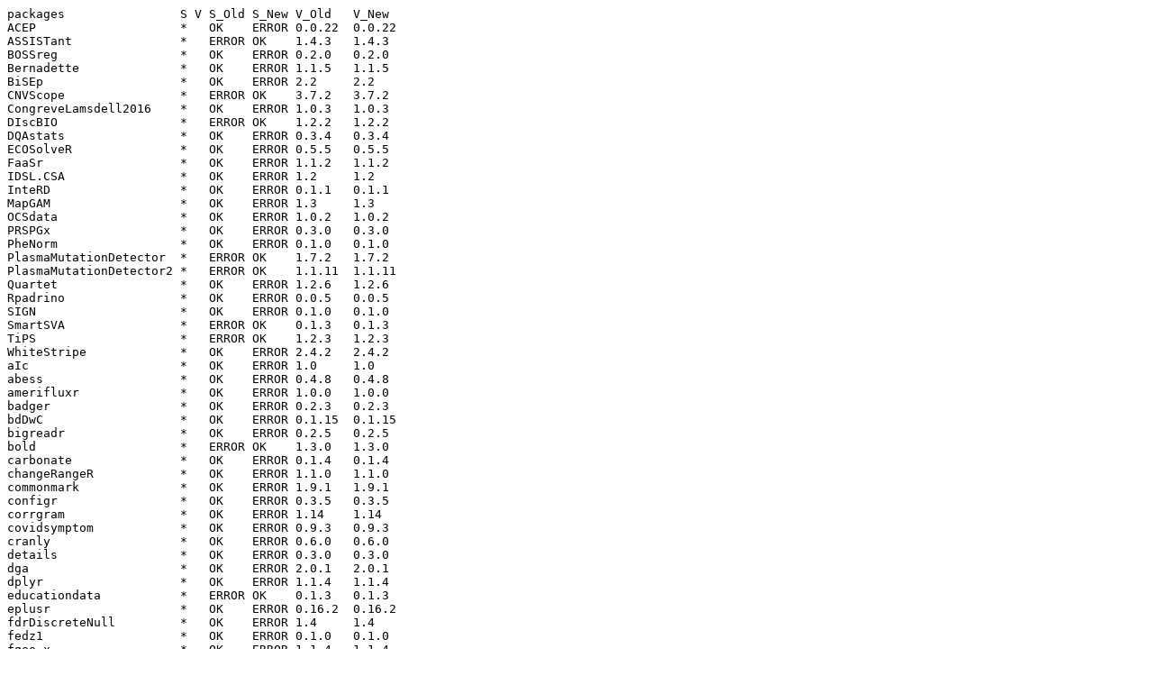

--- FILE ---
content_type: text/plain
request_url: https://cran.csiro.au/bin/windows/contrib/r-old-release/stats/checkdiff-2024-05-02-2024-05-01.txt
body_size: 2395
content:
packages                S V S_Old S_New V_Old   V_New
ACEP                    *   OK    ERROR 0.0.22  0.0.22
ASSISTant               *   ERROR OK    1.4.3   1.4.3
BOSSreg                 *   OK    ERROR 0.2.0   0.2.0
Bernadette              *   OK    ERROR 1.1.5   1.1.5
BiSEp                   *   OK    ERROR 2.2     2.2
CNVScope                *   ERROR OK    3.7.2   3.7.2
CongreveLamsdell2016    *   OK    ERROR 1.0.3   1.0.3
DIscBIO                 *   ERROR OK    1.2.2   1.2.2
DQAstats                *   OK    ERROR 0.3.4   0.3.4
ECOSolveR               *   OK    ERROR 0.5.5   0.5.5
FaaSr                   *   OK    ERROR 1.1.2   1.1.2
IDSL.CSA                *   OK    ERROR 1.2     1.2
InteRD                  *   OK    ERROR 0.1.1   0.1.1
MapGAM                  *   OK    ERROR 1.3     1.3
OCSdata                 *   OK    ERROR 1.0.2   1.0.2
PRSPGx                  *   OK    ERROR 0.3.0   0.3.0
PheNorm                 *   OK    ERROR 0.1.0   0.1.0
PlasmaMutationDetector  *   ERROR OK    1.7.2   1.7.2
PlasmaMutationDetector2 *   ERROR OK    1.1.11  1.1.11
Quartet                 *   OK    ERROR 1.2.6   1.2.6
Rpadrino                *   OK    ERROR 0.0.5   0.0.5
SIGN                    *   OK    ERROR 0.1.0   0.1.0
SmartSVA                *   ERROR OK    0.1.3   0.1.3
TiPS                    *   ERROR OK    1.2.3   1.2.3
WhiteStripe             *   OK    ERROR 2.4.2   2.4.2
aIc                     *   OK    ERROR 1.0     1.0
abess                   *   OK    ERROR 0.4.8   0.4.8
amerifluxr              *   OK    ERROR 1.0.0   1.0.0
badger                  *   OK    ERROR 0.2.3   0.2.3
bdDwC                   *   OK    ERROR 0.1.15  0.1.15
bigreadr                *   OK    ERROR 0.2.5   0.2.5
bold                    *   ERROR OK    1.3.0   1.3.0
carbonate               *   OK    ERROR 0.1.4   0.1.4
changeRangeR            *   OK    ERROR 1.1.0   1.1.0
commonmark              *   OK    ERROR 1.9.1   1.9.1
configr                 *   OK    ERROR 0.3.5   0.3.5
corrgram                *   OK    ERROR 1.14    1.14
covidsymptom            *   OK    ERROR 0.9.3   0.9.3
cranly                  *   OK    ERROR 0.6.0   0.6.0
details                 *   OK    ERROR 0.3.0   0.3.0
dga                     *   OK    ERROR 2.0.1   2.0.1
dplyr                   *   OK    ERROR 1.1.4   1.1.4
educationdata           *   ERROR OK    0.1.3   0.1.3
eplusr                  *   OK    ERROR 0.16.2  0.16.2
fdrDiscreteNull         *   OK    ERROR 1.4     1.4
fedz1                   *   OK    ERROR 0.1.0   0.1.0
fgeo.x                  *   OK    ERROR 1.1.4   1.1.4
fitode                  *   OK    ERROR 0.1.1   0.1.1
flashr                  *   OK    ERROR 0.1.2   0.1.2
genSEIR                 *   OK    ERROR 0.1.1   0.1.1
geojson                 *   OK    ERROR 0.3.5   0.3.5
geotopbricks            *   OK    ERROR 1.5.8.2 1.5.8.2
githubinstall           *   OK    ERROR 0.2.2   0.2.2
gtfsio                  *   OK    ERROR 1.1.1   1.1.1
gtfstools               *   OK    ERROR 1.2.0   1.2.0
hexFinder               *   OK    ERROR 0.8.2   0.8.2
httr2                   *   OK    ERROR 1.0.1   1.0.1
leaflet.extras2         *   OK    ERROR 1.2.2   1.2.2
m5                      *   OK    ERROR 0.1.1   0.1.1
openxlsx                *   OK    ERROR 4.2.5.2 4.2.5.2
openxlsx2               *   OK    ERROR 1.5     1.5
pollimetry              *   OK    ERROR 1.0.1   1.0.1
puremoe                 *   OK    ERROR 1.0.0   1.0.0
qtl2ggplot              *   OK    ERROR 1.2.4   1.2.4
qtl2pattern             *   OK    ERROR 1.2.1   1.2.1
qtl2pleio               *   OK    ERROR 1.4.3   1.4.3
r4lineups               *   OK    ERROR 0.1.1   0.1.1
rdomains                *   OK    ERROR 0.2.1   0.2.1
readtext                *   OK    ERROR 0.91    0.91
redist                  *   OK    ERROR 4.2.0   4.2.0
relatable               *   OK    ERROR 1.0.0   1.0.0
restfulr                *   ERROR OK    0.0.15  0.0.15
revert                  *   OK    ERROR 0.0.1   0.0.1
rio                     *   OK    ERROR 1.0.1   1.0.1
robservable             *   OK    ERROR 0.2.2   0.2.2
rworkflows              *   OK    ERROR 1.0.1   1.0.1
scSorter                *   OK    ERROR 0.0.2   0.0.2
sigminer                *   OK    ERROR 2.3.0   2.3.0
sim1000G                *   OK    ERROR 1.40    1.40
sinew                   *   OK    ERROR 0.4.0   0.4.0
snplist                 *   ERROR OK    0.18.2  0.18.2
spathial                *   OK    ERROR 0.1.2   0.1.2
sportyR                 *   OK    ERROR 2.2.2   2.2.2
stemmatology            *   OK    ERROR 0.3.2   0.3.2
storr                   *   OK    ERROR 1.2.5   1.2.5
studentlife             *   OK    ERROR 1.1.0   1.1.0
susieR                  *   OK    ERROR 0.12.35 0.12.35
tableschema.r           *   OK    ERROR 1.1.2   1.1.2
tensorEVD               *   OK    ERROR 0.1.1   0.1.1
textplot                *   OK    ERROR 0.2.2   0.2.2
tgver                   *   OK    ERROR 0.3.0   0.3.0
tidytlg                 *   OK    ERROR 0.1.4   0.1.4
topologyGSA             *   ERROR OK    1.5.0   1.5.0
toxpiR                  *   OK    ERROR 1.2.1   1.2.1
tsfeatures              *   OK    ERROR 1.1.1   1.1.1
vermeulen               *   OK    ERROR 0.1.2   0.1.2
voice                   *   OK    ERROR 0.4.21  0.4.21
wcde                    *   OK    ERROR 0.0.7   0.0.7
xtune                   *   ERROR OK    2.0.0   2.0.0

##LINKS:
ACEP (OK -> ERROR): http://www.r-project.org/nosvn/R.check/r-release-windows-x86_64/ACEP-00check.html
ASSISTant (ERROR -> OK): http://www.r-project.org/nosvn/R.check/r-release-windows-x86_64/ASSISTant-00check.html
BOSSreg (OK -> ERROR): http://www.r-project.org/nosvn/R.check/r-release-windows-x86_64/BOSSreg-00check.html
Bernadette (OK -> ERROR): http://www.r-project.org/nosvn/R.check/r-release-windows-x86_64/Bernadette-00check.html
BiSEp (OK -> ERROR): http://www.r-project.org/nosvn/R.check/r-release-windows-x86_64/BiSEp-00check.html
CNVScope (ERROR -> OK): http://www.r-project.org/nosvn/R.check/r-release-windows-x86_64/CNVScope-00check.html
CongreveLamsdell2016 (OK -> ERROR): http://www.r-project.org/nosvn/R.check/r-release-windows-x86_64/CongreveLamsdell2016-00check.html
DIscBIO (ERROR -> OK): http://www.r-project.org/nosvn/R.check/r-release-windows-x86_64/DIscBIO-00check.html
DQAstats (OK -> ERROR): http://www.r-project.org/nosvn/R.check/r-release-windows-x86_64/DQAstats-00check.html
ECOSolveR (OK -> ERROR): http://www.r-project.org/nosvn/R.check/r-release-windows-x86_64/ECOSolveR-00check.html
FaaSr (OK -> ERROR): http://www.r-project.org/nosvn/R.check/r-release-windows-x86_64/FaaSr-00check.html
IDSL.CSA (OK -> ERROR): http://www.r-project.org/nosvn/R.check/r-release-windows-x86_64/IDSL.CSA-00check.html
InteRD (OK -> ERROR): http://www.r-project.org/nosvn/R.check/r-release-windows-x86_64/InteRD-00check.html
MapGAM (OK -> ERROR): http://www.r-project.org/nosvn/R.check/r-release-windows-x86_64/MapGAM-00check.html
OCSdata (OK -> ERROR): http://www.r-project.org/nosvn/R.check/r-release-windows-x86_64/OCSdata-00check.html
PRSPGx (OK -> ERROR): http://www.r-project.org/nosvn/R.check/r-release-windows-x86_64/PRSPGx-00check.html
PheNorm (OK -> ERROR): http://www.r-project.org/nosvn/R.check/r-release-windows-x86_64/PheNorm-00check.html
PlasmaMutationDetector (ERROR -> OK): http://www.r-project.org/nosvn/R.check/r-release-windows-x86_64/PlasmaMutationDetector-00check.html
PlasmaMutationDetector2 (ERROR -> OK): http://www.r-project.org/nosvn/R.check/r-release-windows-x86_64/PlasmaMutationDetector2-00check.html
Quartet (OK -> ERROR): http://www.r-project.org/nosvn/R.check/r-release-windows-x86_64/Quartet-00check.html
Rpadrino (OK -> ERROR): http://www.r-project.org/nosvn/R.check/r-release-windows-x86_64/Rpadrino-00check.html
SIGN (OK -> ERROR): http://www.r-project.org/nosvn/R.check/r-release-windows-x86_64/SIGN-00check.html
SmartSVA (ERROR -> OK): http://www.r-project.org/nosvn/R.check/r-release-windows-x86_64/SmartSVA-00check.html
TiPS (ERROR -> OK): http://www.r-project.org/nosvn/R.check/r-release-windows-x86_64/TiPS-00check.html
WhiteStripe (OK -> ERROR): http://www.r-project.org/nosvn/R.check/r-release-windows-x86_64/WhiteStripe-00check.html
aIc (OK -> ERROR): http://www.r-project.org/nosvn/R.check/r-release-windows-x86_64/aIc-00check.html
abess (OK -> ERROR): http://www.r-project.org/nosvn/R.check/r-release-windows-x86_64/abess-00check.html
amerifluxr (OK -> ERROR): http://www.r-project.org/nosvn/R.check/r-release-windows-x86_64/amerifluxr-00check.html
badger (OK -> ERROR): http://www.r-project.org/nosvn/R.check/r-release-windows-x86_64/badger-00check.html
bdDwC (OK -> ERROR): http://www.r-project.org/nosvn/R.check/r-release-windows-x86_64/bdDwC-00check.html
bigreadr (OK -> ERROR): http://www.r-project.org/nosvn/R.check/r-release-windows-x86_64/bigreadr-00check.html
bold (ERROR -> OK): http://www.r-project.org/nosvn/R.check/r-release-windows-x86_64/bold-00check.html
carbonate (OK -> ERROR): http://www.r-project.org/nosvn/R.check/r-release-windows-x86_64/carbonate-00check.html
changeRangeR (OK -> ERROR): http://www.r-project.org/nosvn/R.check/r-release-windows-x86_64/changeRangeR-00check.html
commonmark (OK -> ERROR): http://www.r-project.org/nosvn/R.check/r-release-windows-x86_64/commonmark-00check.html
configr (OK -> ERROR): http://www.r-project.org/nosvn/R.check/r-release-windows-x86_64/configr-00check.html
corrgram (OK -> ERROR): http://www.r-project.org/nosvn/R.check/r-release-windows-x86_64/corrgram-00check.html
covidsymptom (OK -> ERROR): http://www.r-project.org/nosvn/R.check/r-release-windows-x86_64/covidsymptom-00check.html
cranly (OK -> ERROR): http://www.r-project.org/nosvn/R.check/r-release-windows-x86_64/cranly-00check.html
details (OK -> ERROR): http://www.r-project.org/nosvn/R.check/r-release-windows-x86_64/details-00check.html
dga (OK -> ERROR): http://www.r-project.org/nosvn/R.check/r-release-windows-x86_64/dga-00check.html
dplyr (OK -> ERROR): http://www.r-project.org/nosvn/R.check/r-release-windows-x86_64/dplyr-00check.html
educationdata (ERROR -> OK): http://www.r-project.org/nosvn/R.check/r-release-windows-x86_64/educationdata-00check.html
eplusr (OK -> ERROR): http://www.r-project.org/nosvn/R.check/r-release-windows-x86_64/eplusr-00check.html
fdrDiscreteNull (OK -> ERROR): http://www.r-project.org/nosvn/R.check/r-release-windows-x86_64/fdrDiscreteNull-00check.html
fedz1 (OK -> ERROR): http://www.r-project.org/nosvn/R.check/r-release-windows-x86_64/fedz1-00check.html
fgeo.x (OK -> ERROR): http://www.r-project.org/nosvn/R.check/r-release-windows-x86_64/fgeo.x-00check.html
fitode (OK -> ERROR): http://www.r-project.org/nosvn/R.check/r-release-windows-x86_64/fitode-00check.html
flashr (OK -> ERROR): http://www.r-project.org/nosvn/R.check/r-release-windows-x86_64/flashr-00check.html
genSEIR (OK -> ERROR): http://www.r-project.org/nosvn/R.check/r-release-windows-x86_64/genSEIR-00check.html
geojson (OK -> ERROR): http://www.r-project.org/nosvn/R.check/r-release-windows-x86_64/geojson-00check.html
geotopbricks (OK -> ERROR): http://www.r-project.org/nosvn/R.check/r-release-windows-x86_64/geotopbricks-00check.html
githubinstall (OK -> ERROR): http://www.r-project.org/nosvn/R.check/r-release-windows-x86_64/githubinstall-00check.html
gtfsio (OK -> ERROR): http://www.r-project.org/nosvn/R.check/r-release-windows-x86_64/gtfsio-00check.html
gtfstools (OK -> ERROR): http://www.r-project.org/nosvn/R.check/r-release-windows-x86_64/gtfstools-00check.html
hexFinder (OK -> ERROR): http://www.r-project.org/nosvn/R.check/r-release-windows-x86_64/hexFinder-00check.html
httr2 (OK -> ERROR): http://www.r-project.org/nosvn/R.check/r-release-windows-x86_64/httr2-00check.html
leaflet.extras2 (OK -> ERROR): http://www.r-project.org/nosvn/R.check/r-release-windows-x86_64/leaflet.extras2-00check.html
m5 (OK -> ERROR): http://www.r-project.org/nosvn/R.check/r-release-windows-x86_64/m5-00check.html
openxlsx (OK -> ERROR): http://www.r-project.org/nosvn/R.check/r-release-windows-x86_64/openxlsx-00check.html
openxlsx2 (OK -> ERROR): http://www.r-project.org/nosvn/R.check/r-release-windows-x86_64/openxlsx2-00check.html
pollimetry (OK -> ERROR): http://www.r-project.org/nosvn/R.check/r-release-windows-x86_64/pollimetry-00check.html
puremoe (OK -> ERROR): http://www.r-project.org/nosvn/R.check/r-release-windows-x86_64/puremoe-00check.html
qtl2ggplot (OK -> ERROR): http://www.r-project.org/nosvn/R.check/r-release-windows-x86_64/qtl2ggplot-00check.html
qtl2pattern (OK -> ERROR): http://www.r-project.org/nosvn/R.check/r-release-windows-x86_64/qtl2pattern-00check.html
qtl2pleio (OK -> ERROR): http://www.r-project.org/nosvn/R.check/r-release-windows-x86_64/qtl2pleio-00check.html
r4lineups (OK -> ERROR): http://www.r-project.org/nosvn/R.check/r-release-windows-x86_64/r4lineups-00check.html
rdomains (OK -> ERROR): http://www.r-project.org/nosvn/R.check/r-release-windows-x86_64/rdomains-00check.html
readtext (OK -> ERROR): http://www.r-project.org/nosvn/R.check/r-release-windows-x86_64/readtext-00check.html
redist (OK -> ERROR): http://www.r-project.org/nosvn/R.check/r-release-windows-x86_64/redist-00check.html
relatable (OK -> ERROR): http://www.r-project.org/nosvn/R.check/r-release-windows-x86_64/relatable-00check.html
restfulr (ERROR -> OK): http://www.r-project.org/nosvn/R.check/r-release-windows-x86_64/restfulr-00check.html
revert (OK -> ERROR): http://www.r-project.org/nosvn/R.check/r-release-windows-x86_64/revert-00check.html
rio (OK -> ERROR): http://www.r-project.org/nosvn/R.check/r-release-windows-x86_64/rio-00check.html
robservable (OK -> ERROR): http://www.r-project.org/nosvn/R.check/r-release-windows-x86_64/robservable-00check.html
rworkflows (OK -> ERROR): http://www.r-project.org/nosvn/R.check/r-release-windows-x86_64/rworkflows-00check.html
scSorter (OK -> ERROR): http://www.r-project.org/nosvn/R.check/r-release-windows-x86_64/scSorter-00check.html
sigminer (OK -> ERROR): http://www.r-project.org/nosvn/R.check/r-release-windows-x86_64/sigminer-00check.html
sim1000G (OK -> ERROR): http://www.r-project.org/nosvn/R.check/r-release-windows-x86_64/sim1000G-00check.html
sinew (OK -> ERROR): http://www.r-project.org/nosvn/R.check/r-release-windows-x86_64/sinew-00check.html
snplist (ERROR -> OK): http://www.r-project.org/nosvn/R.check/r-release-windows-x86_64/snplist-00check.html
spathial (OK -> ERROR): http://www.r-project.org/nosvn/R.check/r-release-windows-x86_64/spathial-00check.html
sportyR (OK -> ERROR): http://www.r-project.org/nosvn/R.check/r-release-windows-x86_64/sportyR-00check.html
stemmatology (OK -> ERROR): http://www.r-project.org/nosvn/R.check/r-release-windows-x86_64/stemmatology-00check.html
storr (OK -> ERROR): http://www.r-project.org/nosvn/R.check/r-release-windows-x86_64/storr-00check.html
studentlife (OK -> ERROR): http://www.r-project.org/nosvn/R.check/r-release-windows-x86_64/studentlife-00check.html
susieR (OK -> ERROR): http://www.r-project.org/nosvn/R.check/r-release-windows-x86_64/susieR-00check.html
tableschema.r (OK -> ERROR): http://www.r-project.org/nosvn/R.check/r-release-windows-x86_64/tableschema.r-00check.html
tensorEVD (OK -> ERROR): http://www.r-project.org/nosvn/R.check/r-release-windows-x86_64/tensorEVD-00check.html
textplot (OK -> ERROR): http://www.r-project.org/nosvn/R.check/r-release-windows-x86_64/textplot-00check.html
tgver (OK -> ERROR): http://www.r-project.org/nosvn/R.check/r-release-windows-x86_64/tgver-00check.html
tidytlg (OK -> ERROR): http://www.r-project.org/nosvn/R.check/r-release-windows-x86_64/tidytlg-00check.html
topologyGSA (ERROR -> OK): http://www.r-project.org/nosvn/R.check/r-release-windows-x86_64/topologyGSA-00check.html
toxpiR (OK -> ERROR): http://www.r-project.org/nosvn/R.check/r-release-windows-x86_64/toxpiR-00check.html
tsfeatures (OK -> ERROR): http://www.r-project.org/nosvn/R.check/r-release-windows-x86_64/tsfeatures-00check.html
vermeulen (OK -> ERROR): http://www.r-project.org/nosvn/R.check/r-release-windows-x86_64/vermeulen-00check.html
voice (OK -> ERROR): http://www.r-project.org/nosvn/R.check/r-release-windows-x86_64/voice-00check.html
wcde (OK -> ERROR): http://www.r-project.org/nosvn/R.check/r-release-windows-x86_64/wcde-00check.html
xtune (ERROR -> OK): http://www.r-project.org/nosvn/R.check/r-release-windows-x86_64/xtune-00check.html
